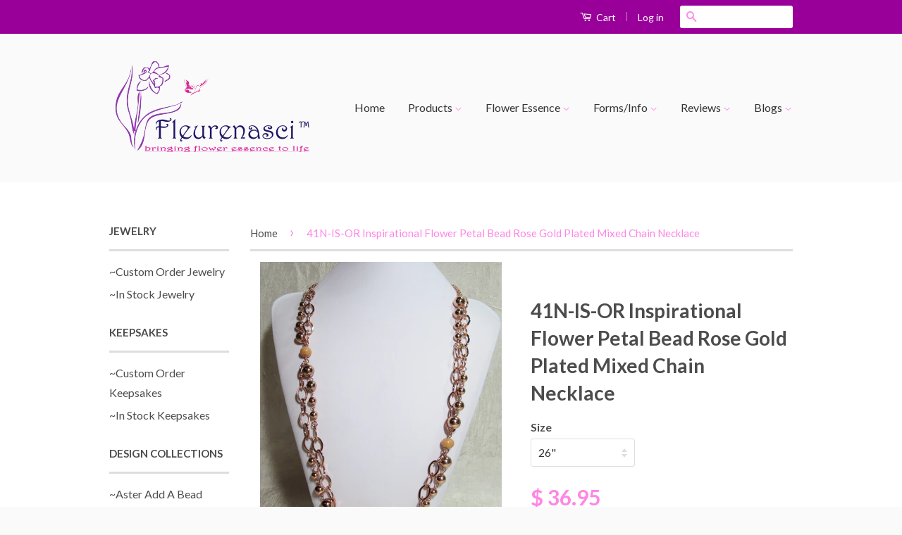

--- FILE ---
content_type: text/html; charset=utf-8
request_url: https://www.fleurenasci.com/products/41n-is-or-inspirational-flower-petal-bead-rose-gold-plated-mixed-chain-necklace
body_size: 15526
content:
<!doctype html>
<!--[if lt IE 7]><html class="no-js lt-ie9 lt-ie8 lt-ie7" lang="en"> <![endif]-->
<!--[if IE 7]><html class="no-js lt-ie9 lt-ie8" lang="en"> <![endif]-->
<!--[if IE 8]><html class="no-js lt-ie9" lang="en"> <![endif]-->
<!--[if IE 9 ]><html class="ie9 no-js"> <![endif]-->
<!--[if (gt IE 9)|!(IE)]><!--> <html class="no-js"> <!--<![endif]-->
<head>

  <!-- Basic page needs ================================================== -->
  <meta charset="utf-8">
  <meta http-equiv="X-UA-Compatible" content="IE=edge,chrome=1">

  
  <link rel="shortcut icon" href="//www.fleurenasci.com/cdn/shop/t/6/assets/favicon.png?v=148061444267506258531424224407" type="image/png" />
  

  <!-- Title and description ================================================== -->
  <title>
  41N-IS-OR Inspirational Flower Petal Bead Rose Gold Plated Mixed Chain &ndash; Fleurenasci
  </title>

  
  <meta name="description" content="At Fleurenasci, we love the gift of flowers! Yes, every creation begins as a live flower. The color shining through our flower essence beads is that of real flower petals which have been preserved and ground with loving care before being hand made into these beautiful beads. The three 8mm flower petal beads were create">
  

  <!-- Product meta ================================================== -->
  

  <meta property="og:type" content="product">
  <meta property="og:title" content="41N-IS-OR Inspirational Flower Petal Bead Rose Gold Plated Mixed Chain Necklace">
  
  <meta property="og:image" content="http://www.fleurenasci.com/cdn/shop/products/13_2d0839aa-7a6a-45c4-91cd-83b8d219a655_grande.jpg?v=1499224854">
  <meta property="og:image:secure_url" content="https://www.fleurenasci.com/cdn/shop/products/13_2d0839aa-7a6a-45c4-91cd-83b8d219a655_grande.jpg?v=1499224854">
  
  <meta property="og:price:amount" content="36.95">
  <meta property="og:price:currency" content="USD">


  <meta property="og:description" content="At Fleurenasci, we love the gift of flowers! Yes, every creation begins as a live flower. The color shining through our flower essence beads is that of real flower petals which have been preserved and ground with loving care before being hand made into these beautiful beads. The three 8mm flower petal beads were create">

  <meta property="og:url" content="https://www.fleurenasci.com/products/41n-is-or-inspirational-flower-petal-bead-rose-gold-plated-mixed-chain-necklace">
  <meta property="og:site_name" content="Fleurenasci">

  



  <meta name="twitter:site" content="@Fleurenasci">


  <meta name="twitter:card" content="product">
  <meta name="twitter:title" content="41N-IS-OR Inspirational Flower Petal Bead Rose Gold Plated Mixed Chain Necklace">
  <meta name="twitter:description" content="At Fleurenasci, we love the gift of flowers! Yes, every creation begins as a live flower. The color shining through our flower essence beads is that of real flower petals which have been preserved and ground with loving care before being hand made into these beautiful beads. The three 8mm flower petal beads were created using orange rose with an essence of peace and harmony and is featured on a 26&quot; rose gold plated mixed chain necklace. While we can duplicate the designs, each bead is handmade and unique. ">
  <meta name="twitter:image" content="https://www.fleurenasci.com/cdn/shop/products/13_2d0839aa-7a6a-45c4-91cd-83b8d219a655_medium.jpg?v=1499224854">
  <meta name="twitter:image:width" content="240">
  <meta name="twitter:image:height" content="240">
  <meta name="twitter:label1" content="Price">
  <meta name="twitter:data1" content="$ 36.95 USD">
  
  <meta name="twitter:label2" content="Brand">
  <meta name="twitter:data2" content="Fleurenasci">
  



  <!-- Helpers ================================================== -->
  <link rel="canonical" href="https://www.fleurenasci.com/products/41n-is-or-inspirational-flower-petal-bead-rose-gold-plated-mixed-chain-necklace">
  <meta name="viewport" content="width=device-width,initial-scale=1">
  <meta name="theme-color" content="#ff86e5">

  

  <!-- CSS ================================================== -->
  <link href="//www.fleurenasci.com/cdn/shop/t/6/assets/timber.scss.css?v=89063685299979309751674766827" rel="stylesheet" type="text/css" media="all" />
  <link href="//www.fleurenasci.com/cdn/shop/t/6/assets/theme.scss.css?v=162220643910046917341424285527" rel="stylesheet" type="text/css" media="all" />

  
  
  
  <link href="//fonts.googleapis.com/css?family=Lato:400,700" rel="stylesheet" type="text/css" media="all" />


  



  <!-- Header hook for plugins ================================================== -->
  <script>window.performance && window.performance.mark && window.performance.mark('shopify.content_for_header.start');</script><meta id="shopify-digital-wallet" name="shopify-digital-wallet" content="/7727853/digital_wallets/dialog">
<meta name="shopify-checkout-api-token" content="7579ea8061cf1ea3632b98472af56cdb">
<meta id="in-context-paypal-metadata" data-shop-id="7727853" data-venmo-supported="false" data-environment="production" data-locale="en_US" data-paypal-v4="true" data-currency="USD">
<link rel="alternate" type="application/json+oembed" href="https://www.fleurenasci.com/products/41n-is-or-inspirational-flower-petal-bead-rose-gold-plated-mixed-chain-necklace.oembed">
<script async="async" src="/checkouts/internal/preloads.js?locale=en-US"></script>
<link rel="preconnect" href="https://shop.app" crossorigin="anonymous">
<script async="async" src="https://shop.app/checkouts/internal/preloads.js?locale=en-US&shop_id=7727853" crossorigin="anonymous"></script>
<script id="shopify-features" type="application/json">{"accessToken":"7579ea8061cf1ea3632b98472af56cdb","betas":["rich-media-storefront-analytics"],"domain":"www.fleurenasci.com","predictiveSearch":true,"shopId":7727853,"locale":"en"}</script>
<script>var Shopify = Shopify || {};
Shopify.shop = "fleurenasci.myshopify.com";
Shopify.locale = "en";
Shopify.currency = {"active":"USD","rate":"1.0"};
Shopify.country = "US";
Shopify.theme = {"name":"Classic","id":10088772,"schema_name":null,"schema_version":null,"theme_store_id":721,"role":"main"};
Shopify.theme.handle = "null";
Shopify.theme.style = {"id":null,"handle":null};
Shopify.cdnHost = "www.fleurenasci.com/cdn";
Shopify.routes = Shopify.routes || {};
Shopify.routes.root = "/";</script>
<script type="module">!function(o){(o.Shopify=o.Shopify||{}).modules=!0}(window);</script>
<script>!function(o){function n(){var o=[];function n(){o.push(Array.prototype.slice.apply(arguments))}return n.q=o,n}var t=o.Shopify=o.Shopify||{};t.loadFeatures=n(),t.autoloadFeatures=n()}(window);</script>
<script>
  window.ShopifyPay = window.ShopifyPay || {};
  window.ShopifyPay.apiHost = "shop.app\/pay";
  window.ShopifyPay.redirectState = null;
</script>
<script id="shop-js-analytics" type="application/json">{"pageType":"product"}</script>
<script defer="defer" async type="module" src="//www.fleurenasci.com/cdn/shopifycloud/shop-js/modules/v2/client.init-shop-cart-sync_C5BV16lS.en.esm.js"></script>
<script defer="defer" async type="module" src="//www.fleurenasci.com/cdn/shopifycloud/shop-js/modules/v2/chunk.common_CygWptCX.esm.js"></script>
<script type="module">
  await import("//www.fleurenasci.com/cdn/shopifycloud/shop-js/modules/v2/client.init-shop-cart-sync_C5BV16lS.en.esm.js");
await import("//www.fleurenasci.com/cdn/shopifycloud/shop-js/modules/v2/chunk.common_CygWptCX.esm.js");

  window.Shopify.SignInWithShop?.initShopCartSync?.({"fedCMEnabled":true,"windoidEnabled":true});

</script>
<script>
  window.Shopify = window.Shopify || {};
  if (!window.Shopify.featureAssets) window.Shopify.featureAssets = {};
  window.Shopify.featureAssets['shop-js'] = {"shop-cart-sync":["modules/v2/client.shop-cart-sync_ZFArdW7E.en.esm.js","modules/v2/chunk.common_CygWptCX.esm.js"],"init-fed-cm":["modules/v2/client.init-fed-cm_CmiC4vf6.en.esm.js","modules/v2/chunk.common_CygWptCX.esm.js"],"shop-button":["modules/v2/client.shop-button_tlx5R9nI.en.esm.js","modules/v2/chunk.common_CygWptCX.esm.js"],"shop-cash-offers":["modules/v2/client.shop-cash-offers_DOA2yAJr.en.esm.js","modules/v2/chunk.common_CygWptCX.esm.js","modules/v2/chunk.modal_D71HUcav.esm.js"],"init-windoid":["modules/v2/client.init-windoid_sURxWdc1.en.esm.js","modules/v2/chunk.common_CygWptCX.esm.js"],"shop-toast-manager":["modules/v2/client.shop-toast-manager_ClPi3nE9.en.esm.js","modules/v2/chunk.common_CygWptCX.esm.js"],"init-shop-email-lookup-coordinator":["modules/v2/client.init-shop-email-lookup-coordinator_B8hsDcYM.en.esm.js","modules/v2/chunk.common_CygWptCX.esm.js"],"init-shop-cart-sync":["modules/v2/client.init-shop-cart-sync_C5BV16lS.en.esm.js","modules/v2/chunk.common_CygWptCX.esm.js"],"avatar":["modules/v2/client.avatar_BTnouDA3.en.esm.js"],"pay-button":["modules/v2/client.pay-button_FdsNuTd3.en.esm.js","modules/v2/chunk.common_CygWptCX.esm.js"],"init-customer-accounts":["modules/v2/client.init-customer-accounts_DxDtT_ad.en.esm.js","modules/v2/client.shop-login-button_C5VAVYt1.en.esm.js","modules/v2/chunk.common_CygWptCX.esm.js","modules/v2/chunk.modal_D71HUcav.esm.js"],"init-shop-for-new-customer-accounts":["modules/v2/client.init-shop-for-new-customer-accounts_ChsxoAhi.en.esm.js","modules/v2/client.shop-login-button_C5VAVYt1.en.esm.js","modules/v2/chunk.common_CygWptCX.esm.js","modules/v2/chunk.modal_D71HUcav.esm.js"],"shop-login-button":["modules/v2/client.shop-login-button_C5VAVYt1.en.esm.js","modules/v2/chunk.common_CygWptCX.esm.js","modules/v2/chunk.modal_D71HUcav.esm.js"],"init-customer-accounts-sign-up":["modules/v2/client.init-customer-accounts-sign-up_CPSyQ0Tj.en.esm.js","modules/v2/client.shop-login-button_C5VAVYt1.en.esm.js","modules/v2/chunk.common_CygWptCX.esm.js","modules/v2/chunk.modal_D71HUcav.esm.js"],"shop-follow-button":["modules/v2/client.shop-follow-button_Cva4Ekp9.en.esm.js","modules/v2/chunk.common_CygWptCX.esm.js","modules/v2/chunk.modal_D71HUcav.esm.js"],"checkout-modal":["modules/v2/client.checkout-modal_BPM8l0SH.en.esm.js","modules/v2/chunk.common_CygWptCX.esm.js","modules/v2/chunk.modal_D71HUcav.esm.js"],"lead-capture":["modules/v2/client.lead-capture_Bi8yE_yS.en.esm.js","modules/v2/chunk.common_CygWptCX.esm.js","modules/v2/chunk.modal_D71HUcav.esm.js"],"shop-login":["modules/v2/client.shop-login_D6lNrXab.en.esm.js","modules/v2/chunk.common_CygWptCX.esm.js","modules/v2/chunk.modal_D71HUcav.esm.js"],"payment-terms":["modules/v2/client.payment-terms_CZxnsJam.en.esm.js","modules/v2/chunk.common_CygWptCX.esm.js","modules/v2/chunk.modal_D71HUcav.esm.js"]};
</script>
<script>(function() {
  var isLoaded = false;
  function asyncLoad() {
    if (isLoaded) return;
    isLoaded = true;
    var urls = ["https:\/\/www.improvedcontactform.com\/icf.js?shop=fleurenasci.myshopify.com"];
    for (var i = 0; i < urls.length; i++) {
      var s = document.createElement('script');
      s.type = 'text/javascript';
      s.async = true;
      s.src = urls[i];
      var x = document.getElementsByTagName('script')[0];
      x.parentNode.insertBefore(s, x);
    }
  };
  if(window.attachEvent) {
    window.attachEvent('onload', asyncLoad);
  } else {
    window.addEventListener('load', asyncLoad, false);
  }
})();</script>
<script id="__st">var __st={"a":7727853,"offset":-18000,"reqid":"e44f45cd-41c0-4361-9aa1-e24aff4fc4f5-1768772633","pageurl":"www.fleurenasci.com\/products\/41n-is-or-inspirational-flower-petal-bead-rose-gold-plated-mixed-chain-necklace","u":"fd11adb29fa6","p":"product","rtyp":"product","rid":11347469188};</script>
<script>window.ShopifyPaypalV4VisibilityTracking = true;</script>
<script id="captcha-bootstrap">!function(){'use strict';const t='contact',e='account',n='new_comment',o=[[t,t],['blogs',n],['comments',n],[t,'customer']],c=[[e,'customer_login'],[e,'guest_login'],[e,'recover_customer_password'],[e,'create_customer']],r=t=>t.map((([t,e])=>`form[action*='/${t}']:not([data-nocaptcha='true']) input[name='form_type'][value='${e}']`)).join(','),a=t=>()=>t?[...document.querySelectorAll(t)].map((t=>t.form)):[];function s(){const t=[...o],e=r(t);return a(e)}const i='password',u='form_key',d=['recaptcha-v3-token','g-recaptcha-response','h-captcha-response',i],f=()=>{try{return window.sessionStorage}catch{return}},m='__shopify_v',_=t=>t.elements[u];function p(t,e,n=!1){try{const o=window.sessionStorage,c=JSON.parse(o.getItem(e)),{data:r}=function(t){const{data:e,action:n}=t;return t[m]||n?{data:e,action:n}:{data:t,action:n}}(c);for(const[e,n]of Object.entries(r))t.elements[e]&&(t.elements[e].value=n);n&&o.removeItem(e)}catch(o){console.error('form repopulation failed',{error:o})}}const l='form_type',E='cptcha';function T(t){t.dataset[E]=!0}const w=window,h=w.document,L='Shopify',v='ce_forms',y='captcha';let A=!1;((t,e)=>{const n=(g='f06e6c50-85a8-45c8-87d0-21a2b65856fe',I='https://cdn.shopify.com/shopifycloud/storefront-forms-hcaptcha/ce_storefront_forms_captcha_hcaptcha.v1.5.2.iife.js',D={infoText:'Protected by hCaptcha',privacyText:'Privacy',termsText:'Terms'},(t,e,n)=>{const o=w[L][v],c=o.bindForm;if(c)return c(t,g,e,D).then(n);var r;o.q.push([[t,g,e,D],n]),r=I,A||(h.body.append(Object.assign(h.createElement('script'),{id:'captcha-provider',async:!0,src:r})),A=!0)});var g,I,D;w[L]=w[L]||{},w[L][v]=w[L][v]||{},w[L][v].q=[],w[L][y]=w[L][y]||{},w[L][y].protect=function(t,e){n(t,void 0,e),T(t)},Object.freeze(w[L][y]),function(t,e,n,w,h,L){const[v,y,A,g]=function(t,e,n){const i=e?o:[],u=t?c:[],d=[...i,...u],f=r(d),m=r(i),_=r(d.filter((([t,e])=>n.includes(e))));return[a(f),a(m),a(_),s()]}(w,h,L),I=t=>{const e=t.target;return e instanceof HTMLFormElement?e:e&&e.form},D=t=>v().includes(t);t.addEventListener('submit',(t=>{const e=I(t);if(!e)return;const n=D(e)&&!e.dataset.hcaptchaBound&&!e.dataset.recaptchaBound,o=_(e),c=g().includes(e)&&(!o||!o.value);(n||c)&&t.preventDefault(),c&&!n&&(function(t){try{if(!f())return;!function(t){const e=f();if(!e)return;const n=_(t);if(!n)return;const o=n.value;o&&e.removeItem(o)}(t);const e=Array.from(Array(32),(()=>Math.random().toString(36)[2])).join('');!function(t,e){_(t)||t.append(Object.assign(document.createElement('input'),{type:'hidden',name:u})),t.elements[u].value=e}(t,e),function(t,e){const n=f();if(!n)return;const o=[...t.querySelectorAll(`input[type='${i}']`)].map((({name:t})=>t)),c=[...d,...o],r={};for(const[a,s]of new FormData(t).entries())c.includes(a)||(r[a]=s);n.setItem(e,JSON.stringify({[m]:1,action:t.action,data:r}))}(t,e)}catch(e){console.error('failed to persist form',e)}}(e),e.submit())}));const S=(t,e)=>{t&&!t.dataset[E]&&(n(t,e.some((e=>e===t))),T(t))};for(const o of['focusin','change'])t.addEventListener(o,(t=>{const e=I(t);D(e)&&S(e,y())}));const B=e.get('form_key'),M=e.get(l),P=B&&M;t.addEventListener('DOMContentLoaded',(()=>{const t=y();if(P)for(const e of t)e.elements[l].value===M&&p(e,B);[...new Set([...A(),...v().filter((t=>'true'===t.dataset.shopifyCaptcha))])].forEach((e=>S(e,t)))}))}(h,new URLSearchParams(w.location.search),n,t,e,['guest_login'])})(!0,!0)}();</script>
<script integrity="sha256-4kQ18oKyAcykRKYeNunJcIwy7WH5gtpwJnB7kiuLZ1E=" data-source-attribution="shopify.loadfeatures" defer="defer" src="//www.fleurenasci.com/cdn/shopifycloud/storefront/assets/storefront/load_feature-a0a9edcb.js" crossorigin="anonymous"></script>
<script crossorigin="anonymous" defer="defer" src="//www.fleurenasci.com/cdn/shopifycloud/storefront/assets/shopify_pay/storefront-65b4c6d7.js?v=20250812"></script>
<script data-source-attribution="shopify.dynamic_checkout.dynamic.init">var Shopify=Shopify||{};Shopify.PaymentButton=Shopify.PaymentButton||{isStorefrontPortableWallets:!0,init:function(){window.Shopify.PaymentButton.init=function(){};var t=document.createElement("script");t.src="https://www.fleurenasci.com/cdn/shopifycloud/portable-wallets/latest/portable-wallets.en.js",t.type="module",document.head.appendChild(t)}};
</script>
<script data-source-attribution="shopify.dynamic_checkout.buyer_consent">
  function portableWalletsHideBuyerConsent(e){var t=document.getElementById("shopify-buyer-consent"),n=document.getElementById("shopify-subscription-policy-button");t&&n&&(t.classList.add("hidden"),t.setAttribute("aria-hidden","true"),n.removeEventListener("click",e))}function portableWalletsShowBuyerConsent(e){var t=document.getElementById("shopify-buyer-consent"),n=document.getElementById("shopify-subscription-policy-button");t&&n&&(t.classList.remove("hidden"),t.removeAttribute("aria-hidden"),n.addEventListener("click",e))}window.Shopify?.PaymentButton&&(window.Shopify.PaymentButton.hideBuyerConsent=portableWalletsHideBuyerConsent,window.Shopify.PaymentButton.showBuyerConsent=portableWalletsShowBuyerConsent);
</script>
<script data-source-attribution="shopify.dynamic_checkout.cart.bootstrap">document.addEventListener("DOMContentLoaded",(function(){function t(){return document.querySelector("shopify-accelerated-checkout-cart, shopify-accelerated-checkout")}if(t())Shopify.PaymentButton.init();else{new MutationObserver((function(e,n){t()&&(Shopify.PaymentButton.init(),n.disconnect())})).observe(document.body,{childList:!0,subtree:!0})}}));
</script>
<link id="shopify-accelerated-checkout-styles" rel="stylesheet" media="screen" href="https://www.fleurenasci.com/cdn/shopifycloud/portable-wallets/latest/accelerated-checkout-backwards-compat.css" crossorigin="anonymous">
<style id="shopify-accelerated-checkout-cart">
        #shopify-buyer-consent {
  margin-top: 1em;
  display: inline-block;
  width: 100%;
}

#shopify-buyer-consent.hidden {
  display: none;
}

#shopify-subscription-policy-button {
  background: none;
  border: none;
  padding: 0;
  text-decoration: underline;
  font-size: inherit;
  cursor: pointer;
}

#shopify-subscription-policy-button::before {
  box-shadow: none;
}

      </style>

<script>window.performance && window.performance.mark && window.performance.mark('shopify.content_for_header.end');</script>

  

<!--[if lt IE 9]>
<script src="//html5shiv.googlecode.com/svn/trunk/html5.js" type="text/javascript"></script>
<script src="//www.fleurenasci.com/cdn/shop/t/6/assets/respond.min.js?v=52248677837542619231424220357" type="text/javascript"></script>
<link href="//www.fleurenasci.com/cdn/shop/t/6/assets/respond-proxy.html" id="respond-proxy" rel="respond-proxy" />
<link href="//www.fleurenasci.com/search?q=b9a642fc749df71c4a40ecee8016d8ef" id="respond-redirect" rel="respond-redirect" />
<script src="//www.fleurenasci.com/search?q=b9a642fc749df71c4a40ecee8016d8ef" type="text/javascript"></script>
<![endif]-->



  <script src="//ajax.googleapis.com/ajax/libs/jquery/1.11.0/jquery.min.js" type="text/javascript"></script>
  <script src="//www.fleurenasci.com/cdn/shop/t/6/assets/modernizr.min.js?v=26620055551102246001424220357" type="text/javascript"></script>

<link href="https://monorail-edge.shopifysvc.com" rel="dns-prefetch">
<script>(function(){if ("sendBeacon" in navigator && "performance" in window) {try {var session_token_from_headers = performance.getEntriesByType('navigation')[0].serverTiming.find(x => x.name == '_s').description;} catch {var session_token_from_headers = undefined;}var session_cookie_matches = document.cookie.match(/_shopify_s=([^;]*)/);var session_token_from_cookie = session_cookie_matches && session_cookie_matches.length === 2 ? session_cookie_matches[1] : "";var session_token = session_token_from_headers || session_token_from_cookie || "";function handle_abandonment_event(e) {var entries = performance.getEntries().filter(function(entry) {return /monorail-edge.shopifysvc.com/.test(entry.name);});if (!window.abandonment_tracked && entries.length === 0) {window.abandonment_tracked = true;var currentMs = Date.now();var navigation_start = performance.timing.navigationStart;var payload = {shop_id: 7727853,url: window.location.href,navigation_start,duration: currentMs - navigation_start,session_token,page_type: "product"};window.navigator.sendBeacon("https://monorail-edge.shopifysvc.com/v1/produce", JSON.stringify({schema_id: "online_store_buyer_site_abandonment/1.1",payload: payload,metadata: {event_created_at_ms: currentMs,event_sent_at_ms: currentMs}}));}}window.addEventListener('pagehide', handle_abandonment_event);}}());</script>
<script id="web-pixels-manager-setup">(function e(e,d,r,n,o){if(void 0===o&&(o={}),!Boolean(null===(a=null===(i=window.Shopify)||void 0===i?void 0:i.analytics)||void 0===a?void 0:a.replayQueue)){var i,a;window.Shopify=window.Shopify||{};var t=window.Shopify;t.analytics=t.analytics||{};var s=t.analytics;s.replayQueue=[],s.publish=function(e,d,r){return s.replayQueue.push([e,d,r]),!0};try{self.performance.mark("wpm:start")}catch(e){}var l=function(){var e={modern:/Edge?\/(1{2}[4-9]|1[2-9]\d|[2-9]\d{2}|\d{4,})\.\d+(\.\d+|)|Firefox\/(1{2}[4-9]|1[2-9]\d|[2-9]\d{2}|\d{4,})\.\d+(\.\d+|)|Chrom(ium|e)\/(9{2}|\d{3,})\.\d+(\.\d+|)|(Maci|X1{2}).+ Version\/(15\.\d+|(1[6-9]|[2-9]\d|\d{3,})\.\d+)([,.]\d+|)( \(\w+\)|)( Mobile\/\w+|) Safari\/|Chrome.+OPR\/(9{2}|\d{3,})\.\d+\.\d+|(CPU[ +]OS|iPhone[ +]OS|CPU[ +]iPhone|CPU IPhone OS|CPU iPad OS)[ +]+(15[._]\d+|(1[6-9]|[2-9]\d|\d{3,})[._]\d+)([._]\d+|)|Android:?[ /-](13[3-9]|1[4-9]\d|[2-9]\d{2}|\d{4,})(\.\d+|)(\.\d+|)|Android.+Firefox\/(13[5-9]|1[4-9]\d|[2-9]\d{2}|\d{4,})\.\d+(\.\d+|)|Android.+Chrom(ium|e)\/(13[3-9]|1[4-9]\d|[2-9]\d{2}|\d{4,})\.\d+(\.\d+|)|SamsungBrowser\/([2-9]\d|\d{3,})\.\d+/,legacy:/Edge?\/(1[6-9]|[2-9]\d|\d{3,})\.\d+(\.\d+|)|Firefox\/(5[4-9]|[6-9]\d|\d{3,})\.\d+(\.\d+|)|Chrom(ium|e)\/(5[1-9]|[6-9]\d|\d{3,})\.\d+(\.\d+|)([\d.]+$|.*Safari\/(?![\d.]+ Edge\/[\d.]+$))|(Maci|X1{2}).+ Version\/(10\.\d+|(1[1-9]|[2-9]\d|\d{3,})\.\d+)([,.]\d+|)( \(\w+\)|)( Mobile\/\w+|) Safari\/|Chrome.+OPR\/(3[89]|[4-9]\d|\d{3,})\.\d+\.\d+|(CPU[ +]OS|iPhone[ +]OS|CPU[ +]iPhone|CPU IPhone OS|CPU iPad OS)[ +]+(10[._]\d+|(1[1-9]|[2-9]\d|\d{3,})[._]\d+)([._]\d+|)|Android:?[ /-](13[3-9]|1[4-9]\d|[2-9]\d{2}|\d{4,})(\.\d+|)(\.\d+|)|Mobile Safari.+OPR\/([89]\d|\d{3,})\.\d+\.\d+|Android.+Firefox\/(13[5-9]|1[4-9]\d|[2-9]\d{2}|\d{4,})\.\d+(\.\d+|)|Android.+Chrom(ium|e)\/(13[3-9]|1[4-9]\d|[2-9]\d{2}|\d{4,})\.\d+(\.\d+|)|Android.+(UC? ?Browser|UCWEB|U3)[ /]?(15\.([5-9]|\d{2,})|(1[6-9]|[2-9]\d|\d{3,})\.\d+)\.\d+|SamsungBrowser\/(5\.\d+|([6-9]|\d{2,})\.\d+)|Android.+MQ{2}Browser\/(14(\.(9|\d{2,})|)|(1[5-9]|[2-9]\d|\d{3,})(\.\d+|))(\.\d+|)|K[Aa][Ii]OS\/(3\.\d+|([4-9]|\d{2,})\.\d+)(\.\d+|)/},d=e.modern,r=e.legacy,n=navigator.userAgent;return n.match(d)?"modern":n.match(r)?"legacy":"unknown"}(),u="modern"===l?"modern":"legacy",c=(null!=n?n:{modern:"",legacy:""})[u],f=function(e){return[e.baseUrl,"/wpm","/b",e.hashVersion,"modern"===e.buildTarget?"m":"l",".js"].join("")}({baseUrl:d,hashVersion:r,buildTarget:u}),m=function(e){var d=e.version,r=e.bundleTarget,n=e.surface,o=e.pageUrl,i=e.monorailEndpoint;return{emit:function(e){var a=e.status,t=e.errorMsg,s=(new Date).getTime(),l=JSON.stringify({metadata:{event_sent_at_ms:s},events:[{schema_id:"web_pixels_manager_load/3.1",payload:{version:d,bundle_target:r,page_url:o,status:a,surface:n,error_msg:t},metadata:{event_created_at_ms:s}}]});if(!i)return console&&console.warn&&console.warn("[Web Pixels Manager] No Monorail endpoint provided, skipping logging."),!1;try{return self.navigator.sendBeacon.bind(self.navigator)(i,l)}catch(e){}var u=new XMLHttpRequest;try{return u.open("POST",i,!0),u.setRequestHeader("Content-Type","text/plain"),u.send(l),!0}catch(e){return console&&console.warn&&console.warn("[Web Pixels Manager] Got an unhandled error while logging to Monorail."),!1}}}}({version:r,bundleTarget:l,surface:e.surface,pageUrl:self.location.href,monorailEndpoint:e.monorailEndpoint});try{o.browserTarget=l,function(e){var d=e.src,r=e.async,n=void 0===r||r,o=e.onload,i=e.onerror,a=e.sri,t=e.scriptDataAttributes,s=void 0===t?{}:t,l=document.createElement("script"),u=document.querySelector("head"),c=document.querySelector("body");if(l.async=n,l.src=d,a&&(l.integrity=a,l.crossOrigin="anonymous"),s)for(var f in s)if(Object.prototype.hasOwnProperty.call(s,f))try{l.dataset[f]=s[f]}catch(e){}if(o&&l.addEventListener("load",o),i&&l.addEventListener("error",i),u)u.appendChild(l);else{if(!c)throw new Error("Did not find a head or body element to append the script");c.appendChild(l)}}({src:f,async:!0,onload:function(){if(!function(){var e,d;return Boolean(null===(d=null===(e=window.Shopify)||void 0===e?void 0:e.analytics)||void 0===d?void 0:d.initialized)}()){var d=window.webPixelsManager.init(e)||void 0;if(d){var r=window.Shopify.analytics;r.replayQueue.forEach((function(e){var r=e[0],n=e[1],o=e[2];d.publishCustomEvent(r,n,o)})),r.replayQueue=[],r.publish=d.publishCustomEvent,r.visitor=d.visitor,r.initialized=!0}}},onerror:function(){return m.emit({status:"failed",errorMsg:"".concat(f," has failed to load")})},sri:function(e){var d=/^sha384-[A-Za-z0-9+/=]+$/;return"string"==typeof e&&d.test(e)}(c)?c:"",scriptDataAttributes:o}),m.emit({status:"loading"})}catch(e){m.emit({status:"failed",errorMsg:(null==e?void 0:e.message)||"Unknown error"})}}})({shopId: 7727853,storefrontBaseUrl: "https://www.fleurenasci.com",extensionsBaseUrl: "https://extensions.shopifycdn.com/cdn/shopifycloud/web-pixels-manager",monorailEndpoint: "https://monorail-edge.shopifysvc.com/unstable/produce_batch",surface: "storefront-renderer",enabledBetaFlags: ["2dca8a86"],webPixelsConfigList: [{"id":"88309807","eventPayloadVersion":"v1","runtimeContext":"LAX","scriptVersion":"1","type":"CUSTOM","privacyPurposes":["ANALYTICS"],"name":"Google Analytics tag (migrated)"},{"id":"shopify-app-pixel","configuration":"{}","eventPayloadVersion":"v1","runtimeContext":"STRICT","scriptVersion":"0450","apiClientId":"shopify-pixel","type":"APP","privacyPurposes":["ANALYTICS","MARKETING"]},{"id":"shopify-custom-pixel","eventPayloadVersion":"v1","runtimeContext":"LAX","scriptVersion":"0450","apiClientId":"shopify-pixel","type":"CUSTOM","privacyPurposes":["ANALYTICS","MARKETING"]}],isMerchantRequest: false,initData: {"shop":{"name":"Fleurenasci","paymentSettings":{"currencyCode":"USD"},"myshopifyDomain":"fleurenasci.myshopify.com","countryCode":"US","storefrontUrl":"https:\/\/www.fleurenasci.com"},"customer":null,"cart":null,"checkout":null,"productVariants":[{"price":{"amount":36.95,"currencyCode":"USD"},"product":{"title":"41N-IS-OR Inspirational Flower Petal Bead Rose Gold Plated Mixed Chain Necklace","vendor":"Fleurenasci","id":"11347469188","untranslatedTitle":"41N-IS-OR Inspirational Flower Petal Bead Rose Gold Plated Mixed Chain Necklace","url":"\/products\/41n-is-or-inspirational-flower-petal-bead-rose-gold-plated-mixed-chain-necklace","type":"Necklace"},"id":"44473012996","image":{"src":"\/\/www.fleurenasci.com\/cdn\/shop\/products\/13_2d0839aa-7a6a-45c4-91cd-83b8d219a655.jpg?v=1499224854"},"sku":"41N-IS-OR","title":"26\"","untranslatedTitle":"26\""}],"purchasingCompany":null},},"https://www.fleurenasci.com/cdn","fcfee988w5aeb613cpc8e4bc33m6693e112",{"modern":"","legacy":""},{"shopId":"7727853","storefrontBaseUrl":"https:\/\/www.fleurenasci.com","extensionBaseUrl":"https:\/\/extensions.shopifycdn.com\/cdn\/shopifycloud\/web-pixels-manager","surface":"storefront-renderer","enabledBetaFlags":"[\"2dca8a86\"]","isMerchantRequest":"false","hashVersion":"fcfee988w5aeb613cpc8e4bc33m6693e112","publish":"custom","events":"[[\"page_viewed\",{}],[\"product_viewed\",{\"productVariant\":{\"price\":{\"amount\":36.95,\"currencyCode\":\"USD\"},\"product\":{\"title\":\"41N-IS-OR Inspirational Flower Petal Bead Rose Gold Plated Mixed Chain Necklace\",\"vendor\":\"Fleurenasci\",\"id\":\"11347469188\",\"untranslatedTitle\":\"41N-IS-OR Inspirational Flower Petal Bead Rose Gold Plated Mixed Chain Necklace\",\"url\":\"\/products\/41n-is-or-inspirational-flower-petal-bead-rose-gold-plated-mixed-chain-necklace\",\"type\":\"Necklace\"},\"id\":\"44473012996\",\"image\":{\"src\":\"\/\/www.fleurenasci.com\/cdn\/shop\/products\/13_2d0839aa-7a6a-45c4-91cd-83b8d219a655.jpg?v=1499224854\"},\"sku\":\"41N-IS-OR\",\"title\":\"26\\\"\",\"untranslatedTitle\":\"26\\\"\"}}]]"});</script><script>
  window.ShopifyAnalytics = window.ShopifyAnalytics || {};
  window.ShopifyAnalytics.meta = window.ShopifyAnalytics.meta || {};
  window.ShopifyAnalytics.meta.currency = 'USD';
  var meta = {"product":{"id":11347469188,"gid":"gid:\/\/shopify\/Product\/11347469188","vendor":"Fleurenasci","type":"Necklace","handle":"41n-is-or-inspirational-flower-petal-bead-rose-gold-plated-mixed-chain-necklace","variants":[{"id":44473012996,"price":3695,"name":"41N-IS-OR Inspirational Flower Petal Bead Rose Gold Plated Mixed Chain Necklace - 26\"","public_title":"26\"","sku":"41N-IS-OR"}],"remote":false},"page":{"pageType":"product","resourceType":"product","resourceId":11347469188,"requestId":"e44f45cd-41c0-4361-9aa1-e24aff4fc4f5-1768772633"}};
  for (var attr in meta) {
    window.ShopifyAnalytics.meta[attr] = meta[attr];
  }
</script>
<script class="analytics">
  (function () {
    var customDocumentWrite = function(content) {
      var jquery = null;

      if (window.jQuery) {
        jquery = window.jQuery;
      } else if (window.Checkout && window.Checkout.$) {
        jquery = window.Checkout.$;
      }

      if (jquery) {
        jquery('body').append(content);
      }
    };

    var hasLoggedConversion = function(token) {
      if (token) {
        return document.cookie.indexOf('loggedConversion=' + token) !== -1;
      }
      return false;
    }

    var setCookieIfConversion = function(token) {
      if (token) {
        var twoMonthsFromNow = new Date(Date.now());
        twoMonthsFromNow.setMonth(twoMonthsFromNow.getMonth() + 2);

        document.cookie = 'loggedConversion=' + token + '; expires=' + twoMonthsFromNow;
      }
    }

    var trekkie = window.ShopifyAnalytics.lib = window.trekkie = window.trekkie || [];
    if (trekkie.integrations) {
      return;
    }
    trekkie.methods = [
      'identify',
      'page',
      'ready',
      'track',
      'trackForm',
      'trackLink'
    ];
    trekkie.factory = function(method) {
      return function() {
        var args = Array.prototype.slice.call(arguments);
        args.unshift(method);
        trekkie.push(args);
        return trekkie;
      };
    };
    for (var i = 0; i < trekkie.methods.length; i++) {
      var key = trekkie.methods[i];
      trekkie[key] = trekkie.factory(key);
    }
    trekkie.load = function(config) {
      trekkie.config = config || {};
      trekkie.config.initialDocumentCookie = document.cookie;
      var first = document.getElementsByTagName('script')[0];
      var script = document.createElement('script');
      script.type = 'text/javascript';
      script.onerror = function(e) {
        var scriptFallback = document.createElement('script');
        scriptFallback.type = 'text/javascript';
        scriptFallback.onerror = function(error) {
                var Monorail = {
      produce: function produce(monorailDomain, schemaId, payload) {
        var currentMs = new Date().getTime();
        var event = {
          schema_id: schemaId,
          payload: payload,
          metadata: {
            event_created_at_ms: currentMs,
            event_sent_at_ms: currentMs
          }
        };
        return Monorail.sendRequest("https://" + monorailDomain + "/v1/produce", JSON.stringify(event));
      },
      sendRequest: function sendRequest(endpointUrl, payload) {
        // Try the sendBeacon API
        if (window && window.navigator && typeof window.navigator.sendBeacon === 'function' && typeof window.Blob === 'function' && !Monorail.isIos12()) {
          var blobData = new window.Blob([payload], {
            type: 'text/plain'
          });

          if (window.navigator.sendBeacon(endpointUrl, blobData)) {
            return true;
          } // sendBeacon was not successful

        } // XHR beacon

        var xhr = new XMLHttpRequest();

        try {
          xhr.open('POST', endpointUrl);
          xhr.setRequestHeader('Content-Type', 'text/plain');
          xhr.send(payload);
        } catch (e) {
          console.log(e);
        }

        return false;
      },
      isIos12: function isIos12() {
        return window.navigator.userAgent.lastIndexOf('iPhone; CPU iPhone OS 12_') !== -1 || window.navigator.userAgent.lastIndexOf('iPad; CPU OS 12_') !== -1;
      }
    };
    Monorail.produce('monorail-edge.shopifysvc.com',
      'trekkie_storefront_load_errors/1.1',
      {shop_id: 7727853,
      theme_id: 10088772,
      app_name: "storefront",
      context_url: window.location.href,
      source_url: "//www.fleurenasci.com/cdn/s/trekkie.storefront.cd680fe47e6c39ca5d5df5f0a32d569bc48c0f27.min.js"});

        };
        scriptFallback.async = true;
        scriptFallback.src = '//www.fleurenasci.com/cdn/s/trekkie.storefront.cd680fe47e6c39ca5d5df5f0a32d569bc48c0f27.min.js';
        first.parentNode.insertBefore(scriptFallback, first);
      };
      script.async = true;
      script.src = '//www.fleurenasci.com/cdn/s/trekkie.storefront.cd680fe47e6c39ca5d5df5f0a32d569bc48c0f27.min.js';
      first.parentNode.insertBefore(script, first);
    };
    trekkie.load(
      {"Trekkie":{"appName":"storefront","development":false,"defaultAttributes":{"shopId":7727853,"isMerchantRequest":null,"themeId":10088772,"themeCityHash":"3668577920228536953","contentLanguage":"en","currency":"USD","eventMetadataId":"72c2b98d-543a-4bd4-8942-ffdb2ad41244"},"isServerSideCookieWritingEnabled":true,"monorailRegion":"shop_domain","enabledBetaFlags":["65f19447"]},"Session Attribution":{},"S2S":{"facebookCapiEnabled":false,"source":"trekkie-storefront-renderer","apiClientId":580111}}
    );

    var loaded = false;
    trekkie.ready(function() {
      if (loaded) return;
      loaded = true;

      window.ShopifyAnalytics.lib = window.trekkie;

      var originalDocumentWrite = document.write;
      document.write = customDocumentWrite;
      try { window.ShopifyAnalytics.merchantGoogleAnalytics.call(this); } catch(error) {};
      document.write = originalDocumentWrite;

      window.ShopifyAnalytics.lib.page(null,{"pageType":"product","resourceType":"product","resourceId":11347469188,"requestId":"e44f45cd-41c0-4361-9aa1-e24aff4fc4f5-1768772633","shopifyEmitted":true});

      var match = window.location.pathname.match(/checkouts\/(.+)\/(thank_you|post_purchase)/)
      var token = match? match[1]: undefined;
      if (!hasLoggedConversion(token)) {
        setCookieIfConversion(token);
        window.ShopifyAnalytics.lib.track("Viewed Product",{"currency":"USD","variantId":44473012996,"productId":11347469188,"productGid":"gid:\/\/shopify\/Product\/11347469188","name":"41N-IS-OR Inspirational Flower Petal Bead Rose Gold Plated Mixed Chain Necklace - 26\"","price":"36.95","sku":"41N-IS-OR","brand":"Fleurenasci","variant":"26\"","category":"Necklace","nonInteraction":true,"remote":false},undefined,undefined,{"shopifyEmitted":true});
      window.ShopifyAnalytics.lib.track("monorail:\/\/trekkie_storefront_viewed_product\/1.1",{"currency":"USD","variantId":44473012996,"productId":11347469188,"productGid":"gid:\/\/shopify\/Product\/11347469188","name":"41N-IS-OR Inspirational Flower Petal Bead Rose Gold Plated Mixed Chain Necklace - 26\"","price":"36.95","sku":"41N-IS-OR","brand":"Fleurenasci","variant":"26\"","category":"Necklace","nonInteraction":true,"remote":false,"referer":"https:\/\/www.fleurenasci.com\/products\/41n-is-or-inspirational-flower-petal-bead-rose-gold-plated-mixed-chain-necklace"});
      }
    });


        var eventsListenerScript = document.createElement('script');
        eventsListenerScript.async = true;
        eventsListenerScript.src = "//www.fleurenasci.com/cdn/shopifycloud/storefront/assets/shop_events_listener-3da45d37.js";
        document.getElementsByTagName('head')[0].appendChild(eventsListenerScript);

})();</script>
  <script>
  if (!window.ga || (window.ga && typeof window.ga !== 'function')) {
    window.ga = function ga() {
      (window.ga.q = window.ga.q || []).push(arguments);
      if (window.Shopify && window.Shopify.analytics && typeof window.Shopify.analytics.publish === 'function') {
        window.Shopify.analytics.publish("ga_stub_called", {}, {sendTo: "google_osp_migration"});
      }
      console.error("Shopify's Google Analytics stub called with:", Array.from(arguments), "\nSee https://help.shopify.com/manual/promoting-marketing/pixels/pixel-migration#google for more information.");
    };
    if (window.Shopify && window.Shopify.analytics && typeof window.Shopify.analytics.publish === 'function') {
      window.Shopify.analytics.publish("ga_stub_initialized", {}, {sendTo: "google_osp_migration"});
    }
  }
</script>
<script
  defer
  src="https://www.fleurenasci.com/cdn/shopifycloud/perf-kit/shopify-perf-kit-3.0.4.min.js"
  data-application="storefront-renderer"
  data-shop-id="7727853"
  data-render-region="gcp-us-central1"
  data-page-type="product"
  data-theme-instance-id="10088772"
  data-theme-name=""
  data-theme-version=""
  data-monorail-region="shop_domain"
  data-resource-timing-sampling-rate="10"
  data-shs="true"
  data-shs-beacon="true"
  data-shs-export-with-fetch="true"
  data-shs-logs-sample-rate="1"
  data-shs-beacon-endpoint="https://www.fleurenasci.com/api/collect"
></script>
</head>

<body id="41n-is-or-inspirational-flower-petal-bead-rose-gold-plated-mixed-chain" class="template-product" >

  <div class="header-bar">
  <div class="wrapper medium-down--hide">
    <div class="large--display-table">
      <div class="header-bar__left large--display-table-cell">
        
      </div>

      <div class="header-bar__right large--display-table-cell">
        <div class="header-bar__module">
          <a href="/cart" class="cart-toggle">
            <span class="icon icon-cart header-bar__cart-icon" aria-hidden="true"></span>
            Cart
            <span class="cart-count header-bar__cart-count hidden-count">0</span>
          </a>
        </div>

        
          <span class="header-bar__sep" aria-hidden="true">|</span>
          <ul class="header-bar__module header-bar__module--list">
            
              <li>
                <a href="/account/login" id="customer_login_link">Log in</a>
              </li>
            
          </ul>
        

        
          <div class="header-bar__module header-bar__search">
            <form action="/search" method="get" role="search">
              
              <input type="search" name="q" value="" aria-label="Search our store" class="header-bar__search-input">
              <button type="submit" class="btn icon-fallback-text header-bar__search-submit">
                <span class="icon icon-search" aria-hidden="true"></span>
                <span class="fallback-text">Search</span>
              </button>
            </form>
          </div>
        
      </div>
    </div>
  </div>
  <div class="wrapper large--hide">
    <button type="button" class="mobile-nav-trigger" id="MobileNavTrigger">
      <span class="icon icon-hamburger" aria-hidden="true"></span>
      Menu
    </button>
    <a href="/cart" class="cart-toggle mobile-cart-toggle">
      <span class="icon icon-cart header-bar__cart-icon" aria-hidden="true"></span>
      Cart <span class="cart-count hidden-count">0</span>
    </a>
  </div>
  <ul id="MobileNav" class="mobile-nav large--hide">

  
    
    
      <li class="mobile-nav__link">
        <a href="/">Home</a>
      </li>
    
  
    
    
      <li class="mobile-nav__link" aria-haspopup="true">
        <a href="/" class="mobile-nav__sublist-trigger">
          Products
          <span class="icon-fallback-text mobile-nav__sublist-expand">
            <span class="icon icon-plus" aria-hidden="true"></span>
            <span class="fallback-text">+</span>
          </span>
          <span class="icon-fallback-text mobile-nav__sublist-contract">
            <span class="icon icon-minus" aria-hidden="true"></span>
            <span class="fallback-text">-</span>
          </span>
        </a>
        <ul class="mobile-nav__sublist">
          
            
              <li class="mobile-nav__sublist-link">
                <a href="/pages/custom-jewelry-1" class="mobile-nav__sublist-trigger">
                  Jewelry
                  <span class="icon-fallback-text mobile-nav__sublist-expand">
                    <span class="icon icon-plus" aria-hidden="true"></span>
                    <span class="fallback-text">+</span>
                  </span>
                  <span class="icon-fallback-text mobile-nav__sublist-contract">
                    <span class="icon icon-minus" aria-hidden="true"></span>
                    <span class="fallback-text">-</span>
                  </span>
                </a>
                <ul class="mobile-nav__sublist">
                  
                    <li class="mobile-nav__sublist-link">
                      <a href="/pages/custom-jewelry-1">~Custom Order Jewelry</a>
                    </li>
                  
                    <li class="mobile-nav__sublist-link">
                      <a href="/pages/in-stock-jewelry">~In Stock Jewelry</a>
                    </li>
                  
                </ul>
              </li>
            
          
            
              <li class="mobile-nav__sublist-link">
                <a href="/pages/custom-keepsakes" class="mobile-nav__sublist-trigger">
                  Keepsakes
                  <span class="icon-fallback-text mobile-nav__sublist-expand">
                    <span class="icon icon-plus" aria-hidden="true"></span>
                    <span class="fallback-text">+</span>
                  </span>
                  <span class="icon-fallback-text mobile-nav__sublist-contract">
                    <span class="icon icon-minus" aria-hidden="true"></span>
                    <span class="fallback-text">-</span>
                  </span>
                </a>
                <ul class="mobile-nav__sublist">
                  
                    <li class="mobile-nav__sublist-link">
                      <a href="/pages/custom-keepsakes">~Custom Order Keepsakes</a>
                    </li>
                  
                    <li class="mobile-nav__sublist-link">
                      <a href="/pages/in-stock-keepsakes">~In Stock Keepsakes</a>
                    </li>
                  
                </ul>
              </li>
            
          
            
              <li class="mobile-nav__sublist-link">
                <a href="/collections/aster-collection" class="mobile-nav__sublist-trigger">
                  Add-A-Beads
                  <span class="icon-fallback-text mobile-nav__sublist-expand">
                    <span class="icon icon-plus" aria-hidden="true"></span>
                    <span class="fallback-text">+</span>
                  </span>
                  <span class="icon-fallback-text mobile-nav__sublist-contract">
                    <span class="icon icon-minus" aria-hidden="true"></span>
                    <span class="fallback-text">-</span>
                  </span>
                </a>
                <ul class="mobile-nav__sublist">
                  
                    <li class="mobile-nav__sublist-link">
                      <a href="/collections/aster-collection">~Aster Add A Bead</a>
                    </li>
                  
                    <li class="mobile-nav__sublist-link">
                      <a href="/collections/ellen-collection">~Ellen Crystal Splendor</a>
                    </li>
                  
                    <li class="mobile-nav__sublist-link">
                      <a href="/collections/elizabeth-collection">~Elizabeth Silver Sentiment</a>
                    </li>
                  
                    <li class="mobile-nav__sublist-link">
                      <a href="/collections/florence-collection">~Florence Pearl Elegance</a>
                    </li>
                  
                    <li class="mobile-nav__sublist-link">
                      <a href="/collections/inspirational-collection">~Inspirational</a>
                    </li>
                  
                </ul>
              </li>
            
          
        </ul>
      </li>
    
  
    
    
      <li class="mobile-nav__link" aria-haspopup="true">
        <a href="/" class="mobile-nav__sublist-trigger">
          Flower Essence
          <span class="icon-fallback-text mobile-nav__sublist-expand">
            <span class="icon icon-plus" aria-hidden="true"></span>
            <span class="fallback-text">+</span>
          </span>
          <span class="icon-fallback-text mobile-nav__sublist-contract">
            <span class="icon icon-minus" aria-hidden="true"></span>
            <span class="fallback-text">-</span>
          </span>
        </a>
        <ul class="mobile-nav__sublist">
          
            
              <li class="mobile-nav__sublist-link">
                <a href="/pages/flower-essence">Flowers Alphabetical By Flower</a>
              </li>
            
          
            
              <li class="mobile-nav__sublist-link">
                <a href="/pages/alpha-flower-essence">Flowers Alphabetical By Flower Essence</a>
              </li>
            
          
            
              <li class="mobile-nav__sublist-link">
                <a href="/pages/anniversary-flowers-by-year-of-marriage">Flowers By Anniversary</a>
              </li>
            
          
            
              <li class="mobile-nav__sublist-link">
                <a href="/pages/flowers-by-birthmonth">Flowers By Birth Month</a>
              </li>
            
          
            
              <li class="mobile-nav__sublist-link">
                <a href="/pages/flowers-by-birth-sign">Flowers By Birth Sign</a>
              </li>
            
          
            
              <li class="mobile-nav__sublist-link">
                <a href="/pages/flowers-by-color-meaning">Flowers By Color Meaning</a>
              </li>
            
          
            
              <li class="mobile-nav__sublist-link">
                <a href="/pages/flowers-by-state">Flowes By State</a>
              </li>
            
          
        </ul>
      </li>
    
  
    
    
      <li class="mobile-nav__link" aria-haspopup="true">
        <a href="/" class="mobile-nav__sublist-trigger">
          Forms/Info
          <span class="icon-fallback-text mobile-nav__sublist-expand">
            <span class="icon icon-plus" aria-hidden="true"></span>
            <span class="fallback-text">+</span>
          </span>
          <span class="icon-fallback-text mobile-nav__sublist-contract">
            <span class="icon icon-minus" aria-hidden="true"></span>
            <span class="fallback-text">-</span>
          </span>
        </a>
        <ul class="mobile-nav__sublist">
          
            
              <li class="mobile-nav__sublist-link">
                <a href="/pages/order-form">Jewelry &amp; Keepsake Order Form</a>
              </li>
            
          
            
              <li class="mobile-nav__sublist-link">
                <a href="/pages/lay-away-mailing-form">Lay Away &amp; Mailing Form</a>
              </li>
            
          
            
              <li class="mobile-nav__sublist-link">
                <a href="/pages/mailing-enclosure-form">Mailing Enclosure Form</a>
              </li>
            
          
            
              <li class="mobile-nav__sublist-link">
                <a href="/pages/terms-conditions">Terms &amp; Conditions</a>
              </li>
            
          
            
              <li class="mobile-nav__sublist-link">
                <a href="/pages/faqs">FAQ&#39;s</a>
              </li>
            
          
        </ul>
      </li>
    
  
    
    
      <li class="mobile-nav__link" aria-haspopup="true">
        <a href="/" class="mobile-nav__sublist-trigger">
          Reviews
          <span class="icon-fallback-text mobile-nav__sublist-expand">
            <span class="icon icon-plus" aria-hidden="true"></span>
            <span class="fallback-text">+</span>
          </span>
          <span class="icon-fallback-text mobile-nav__sublist-contract">
            <span class="icon icon-minus" aria-hidden="true"></span>
            <span class="fallback-text">-</span>
          </span>
        </a>
        <ul class="mobile-nav__sublist">
          
            
              <li class="mobile-nav__sublist-link">
                <a href="/pages/feedback">Leave A Review</a>
              </li>
            
          
            
              <li class="mobile-nav__sublist-link">
                <a href="/pages/reviews">Read Reviews</a>
              </li>
            
          
        </ul>
      </li>
    
  
    
    
      <li class="mobile-nav__link" aria-haspopup="true">
        <a href="/" class="mobile-nav__sublist-trigger">
          Blogs
          <span class="icon-fallback-text mobile-nav__sublist-expand">
            <span class="icon icon-plus" aria-hidden="true"></span>
            <span class="fallback-text">+</span>
          </span>
          <span class="icon-fallback-text mobile-nav__sublist-contract">
            <span class="icon icon-minus" aria-hidden="true"></span>
            <span class="fallback-text">-</span>
          </span>
        </a>
        <ul class="mobile-nav__sublist">
          
            
              <li class="mobile-nav__sublist-link">
                <a href="https://fleurenasci.wordpress.com/">Fleurenasci</a>
              </li>
            
          
            
              <li class="mobile-nav__sublist-link">
                <a href="https://phylliskiernan.wordpress.com/">Blossoming As I Am</a>
              </li>
            
          
        </ul>
      </li>
    
  

  
    
      <li class="mobile-nav__link">
        <a href="/account/login" id="customer_login_link">Log in</a>
      </li>
      
        <li class="mobile-nav__link">
          <a href="/account/register" id="customer_register_link">Create account</a>
        </li>
      
    
  
</ul>

</div>


  <header class="site-header" role="banner">
    <div class="wrapper">

      <div class="grid--full large--display-table">
        <div class="grid__item large--one-third large--display-table-cell">
          
            <div class="h1 site-header__logo large--left" itemscope itemtype="http://schema.org/Organization">
          
            
              <a href="/" itemprop="url">
                <img src="//www.fleurenasci.com/cdn/shop/t/6/assets/logo.png?v=73988451561052831361424224407" alt="Fleurenasci" itemprop="logo">
              </a>
            
          
            </div>
          
          
        </div>
        <div class="grid__item large--two-thirds large--display-table-cell medium-down--hide">
          
<ul class="site-nav" id="AccessibleNav">
  
    
    
    
      <li >
        <a href="/" class="site-nav__link">Home</a>
      </li>
    
  
    
    
    
      <li class="site-nav--has-dropdown" aria-haspopup="true">
        <a href="/" class="site-nav__link">
          Products
          <span class="icon-fallback-text">
            <span class="icon icon-arrow-down" aria-hidden="true"></span>
          </span>
        </a>
        <ul class="site-nav__dropdown">
          
            <li>
              <a href="/pages/custom-jewelry-1" class="site-nav__link">Jewelry</a>
            </li>
          
            <li>
              <a href="/pages/custom-keepsakes" class="site-nav__link">Keepsakes</a>
            </li>
          
            <li>
              <a href="/collections/aster-collection" class="site-nav__link">Add-A-Beads</a>
            </li>
          
        </ul>
      </li>
    
  
    
    
    
      <li class="site-nav--has-dropdown" aria-haspopup="true">
        <a href="/" class="site-nav__link">
          Flower Essence
          <span class="icon-fallback-text">
            <span class="icon icon-arrow-down" aria-hidden="true"></span>
          </span>
        </a>
        <ul class="site-nav__dropdown">
          
            <li>
              <a href="/pages/flower-essence" class="site-nav__link">Flowers Alphabetical By Flower</a>
            </li>
          
            <li>
              <a href="/pages/alpha-flower-essence" class="site-nav__link">Flowers Alphabetical By Flower Essence</a>
            </li>
          
            <li>
              <a href="/pages/anniversary-flowers-by-year-of-marriage" class="site-nav__link">Flowers By Anniversary</a>
            </li>
          
            <li>
              <a href="/pages/flowers-by-birthmonth" class="site-nav__link">Flowers By Birth Month</a>
            </li>
          
            <li>
              <a href="/pages/flowers-by-birth-sign" class="site-nav__link">Flowers By Birth Sign</a>
            </li>
          
            <li>
              <a href="/pages/flowers-by-color-meaning" class="site-nav__link">Flowers By Color Meaning</a>
            </li>
          
            <li>
              <a href="/pages/flowers-by-state" class="site-nav__link">Flowes By State</a>
            </li>
          
        </ul>
      </li>
    
  
    
    
    
      <li class="site-nav--has-dropdown" aria-haspopup="true">
        <a href="/" class="site-nav__link">
          Forms/Info
          <span class="icon-fallback-text">
            <span class="icon icon-arrow-down" aria-hidden="true"></span>
          </span>
        </a>
        <ul class="site-nav__dropdown">
          
            <li>
              <a href="/pages/order-form" class="site-nav__link">Jewelry &amp; Keepsake Order Form</a>
            </li>
          
            <li>
              <a href="/pages/lay-away-mailing-form" class="site-nav__link">Lay Away &amp; Mailing Form</a>
            </li>
          
            <li>
              <a href="/pages/mailing-enclosure-form" class="site-nav__link">Mailing Enclosure Form</a>
            </li>
          
            <li>
              <a href="/pages/terms-conditions" class="site-nav__link">Terms &amp; Conditions</a>
            </li>
          
            <li>
              <a href="/pages/faqs" class="site-nav__link">FAQ&#39;s</a>
            </li>
          
        </ul>
      </li>
    
  
    
    
    
      <li class="site-nav--has-dropdown" aria-haspopup="true">
        <a href="/" class="site-nav__link">
          Reviews
          <span class="icon-fallback-text">
            <span class="icon icon-arrow-down" aria-hidden="true"></span>
          </span>
        </a>
        <ul class="site-nav__dropdown">
          
            <li>
              <a href="/pages/feedback" class="site-nav__link">Leave A Review</a>
            </li>
          
            <li>
              <a href="/pages/reviews" class="site-nav__link">Read Reviews</a>
            </li>
          
        </ul>
      </li>
    
  
    
    
    
      <li class="site-nav--has-dropdown" aria-haspopup="true">
        <a href="/" class="site-nav__link">
          Blogs
          <span class="icon-fallback-text">
            <span class="icon icon-arrow-down" aria-hidden="true"></span>
          </span>
        </a>
        <ul class="site-nav__dropdown">
          
            <li>
              <a href="https://fleurenasci.wordpress.com/" class="site-nav__link">Fleurenasci</a>
            </li>
          
            <li>
              <a href="https://phylliskiernan.wordpress.com/" class="site-nav__link">Blossoming As I Am</a>
            </li>
          
        </ul>
      </li>
    
  
</ul>

        </div>
      </div>

    </div>
  </header>

  <main class="wrapper main-content" role="main">
    <div class="grid">
      <div class="grid__item large--one-fifth medium-down--hide">
        





  <nav class="sidebar-module">
    <div class="section-header">
      <p class="section-header__title h4">Jewelry</p>
    </div>
    <ul class="sidebar-module__list">
      
        
  <li>
    <a href="/pages/custom-jewelry-1" class="">~Custom Order Jewelry</a>
  </li>


      
        
  <li>
    <a href="/pages/in-stock-jewelry" class="">~In Stock Jewelry</a>
  </li>


      
    </ul>
  </nav>


  <nav class="sidebar-module">
    <div class="section-header">
      <p class="section-header__title h4">Keepsakes</p>
    </div>
    <ul class="sidebar-module__list">
      
        
  <li>
    <a href="/pages/custom-keepsakes" class="">~Custom Order Keepsakes</a>
  </li>


      
        
  <li>
    <a href="/pages/in-stock-keepsakes" class="">~In Stock Keepsakes</a>
  </li>


      
    </ul>
  </nav>


  <nav class="sidebar-module">
    <div class="section-header">
      <p class="section-header__title h4">Design Collections</p>
    </div>
    <ul class="sidebar-module__list">
      
        
  <li>
    <a href="/collections/aster-collection" class="">~Aster Add A Bead</a>
  </li>


      
        
  <li>
    <a href="/collections/ellen-collection" class="">~Ellen Crystal Splendor</a>
  </li>


      
        
  <li>
    <a href="/collections/elizabeth-collection" class="">~Elizabeth Silver Sentiment</a>
  </li>


      
        
  <li>
    <a href="/collections/florence-collection" class="">~Florence Pearl Elegance</a>
  </li>


      
        
  <li>
    <a href="/collections/inspirational-collection" class="">~Inspirational</a>
  </li>


      
    </ul>
  </nav>


  <nav class="sidebar-module">
    <div class="section-header">
      <p class="section-header__title h4">Embellishments</p>
    </div>
    <ul class="sidebar-module__list">
      
        
  <li>
    <a href="/pages/components" class="">~Components</a>
  </li>


      
        
  <li>
    <a href="/pages/enhancements" class="">~Enhancements</a>
  </li>


      
    </ul>
  </nav>


  <nav class="sidebar-module">
    <div class="section-header">
      <p class="section-header__title h4">More</p>
    </div>
    <ul class="sidebar-module__list">
      
        
  <li>
    <a href="/pages/about-us" class="">~About Us</a>
  </li>


      
        
  <li>
    <a href="/pages/contact-information" class="">~Contact Information</a>
  </li>


      
        
  <li>
    <a href="/pages/faqs" class="">~FAQ's</a>
  </li>


      
        
  <li>
    <a href="/pages/fleurenasci-friends" class="">~Fleurenasci Friends</a>
  </li>


      
        
  <li>
    <a href="/pages/frontpage" class="">~Our Story</a>
  </li>


      
    </ul>
  </nav>









  <nav class="sidebar-module">
    <div class="section-header">
      <p class="section-header__title h4">MAILING INFO</p>
    </div>
    <div>
      <div style="text-align: left;"><a href="http://www.fleurenasci.com/pages/faqs#mailing" target="_blank" title="Fleurenasci FAQ &amp; Mailing Information"><img alt="" src="//cdn.shopify.com/s/files/1/0772/7853/files/shipping.png?3932000171682708781" style="float: none;"></a></div>
<br><br><br>
    </div>
  </nav>


      </div>
      <div class="grid__item large--four-fifths">
        <div itemscope itemtype="http://schema.org/Product">

  <meta itemprop="url" content="https://www.fleurenasci.com/products/41n-is-or-inspirational-flower-petal-bead-rose-gold-plated-mixed-chain-necklace">
  <meta itemprop="image" content="//www.fleurenasci.com/cdn/shop/products/13_2d0839aa-7a6a-45c4-91cd-83b8d219a655_grande.jpg?v=1499224854">

  <div class="section-header section-header--breadcrumb">
    

<nav class="breadcrumb" role="navigation" aria-label="breadcrumbs">
  <a href="/" title="Back to the frontpage">Home</a>

  

    
    <span aria-hidden="true" class="breadcrumb__sep">&rsaquo;</span>
    <span>41N-IS-OR Inspirational Flower Petal Bead Rose Gold Plated Mixed Chain Necklace</span>

  
</nav>


  </div>

  <div class="product-single">
    <div class="grid product-single__hero">
      <div class="grid__item large--one-half">
        <div class="product-single__photos" id="ProductPhoto">
          
          <img src="//www.fleurenasci.com/cdn/shop/products/13_2d0839aa-7a6a-45c4-91cd-83b8d219a655_large.jpg?v=1499224854" alt="41N-IS-OR Inspirational Flower Petal Bead Rose Gold Plated Mixed Chain Necklace" id="ProductPhotoImg">
        </div>
      </div>
      <div class="grid__item large--one-half">
        
        <h1 itemprop="name">41N-IS-OR Inspirational Flower Petal Bead Rose Gold Plated Mixed Chain Necklace</h1>

        <div itemprop="offers" itemscope itemtype="http://schema.org/Offer">
          

          <meta itemprop="priceCurrency" content="USD">
          <link itemprop="availability" href="http://schema.org/OutOfStock">

          <form action="/cart/add" method="post" enctype="multipart/form-data" id="AddToCartForm">
            <select name="id" id="productSelect" class="product-single__variants">
              
                
                  <option disabled="disabled">
                    26" - Sold Out
                  </option>
                
              
            </select>

            <div class="product-single__prices">
              <span id="ProductPrice" class="product-single__price" itemprop="price">
                $ 36.95
              </span>

              
            </div>

            <div class="product-single__quantity is-hidden">
              <label for="Quantity" class="quantity-selector">Quantity</label>
              <input type="number" id="Quantity" name="quantity" value="1" min="1" class="quantity-selector">
            </div>

            <button type="submit" name="add" id="AddToCart" class="btn">
              <span id="AddToCartText">Add to Cart</span>
            </button>
          </form>
        </div>

      </div>
    </div>

    <div class="grid">
      <div class="grid__item large--one-half">
        
      </div>
    </div>
  </div>

  <hr class="hr--clear hr--small">
  <ul class="inline-list tab-switch__nav section-header">
    <li>
      <a href="#desc" data-link="desc" class="tab-switch__trigger h4 section-header__title">Description</a>
    </li>
    
  </ul>
  <div class="tab-switch__content" data-content="desc">
    <div class="product-description rte" itemprop="description">
      <p><span></span><span>At Fleurenasci, we love the gift of flowers! Yes, every creation begins as a live flower. The color shining through our flower essence beads is that of real flower petals which have been preserved and ground with loving care before being hand made into these beautiful beads. The three 8mm flower petal beads were created using orange rose with an essence of peace and harmony and is featured on a 26" rose gold plated mixed chain necklace. While we can duplicate the designs, each bead is handmade and unique. </span></p>
    </div>
  </div>
  

  
    <hr class="hr--clear hr--small">
    <h4 class="small--text-center">Share this Product</h4>
    



<div class="social-sharing  small--text-center" data-permalink="https://www.fleurenasci.com/products/41n-is-or-inspirational-flower-petal-bead-rose-gold-plated-mixed-chain-necklace">

  
    <a target="_blank" href="//www.facebook.com/sharer.php?u=https://www.fleurenasci.com/products/41n-is-or-inspirational-flower-petal-bead-rose-gold-plated-mixed-chain-necklace" class="share-facebook">
      <span class="icon icon-facebook"></span>
      <span class="share-title">Share</span>
      
        <span class="share-count">0</span>
      
    </a>
  

  
    <a target="_blank" href="//twitter.com/share?url=https://www.fleurenasci.com/products/41n-is-or-inspirational-flower-petal-bead-rose-gold-plated-mixed-chain-necklace&amp;text=41N-IS-OR Inspirational Flower Petal Bead Rose Gold Plated Mixed Chain Necklace" class="share-twitter">
      <span class="icon icon-twitter"></span>
      <span class="share-title">Tweet</span>
      
        <span class="share-count">0</span>
      
    </a>
  

  

    
      <a target="_blank" href="//pinterest.com/pin/create/button/?url=https://www.fleurenasci.com/products/41n-is-or-inspirational-flower-petal-bead-rose-gold-plated-mixed-chain-necklace&amp;media=//www.fleurenasci.com/cdn/shop/products/13_2d0839aa-7a6a-45c4-91cd-83b8d219a655_1024x1024.jpg?v=1499224854&amp;description=41N-IS-OR Inspirational Flower Petal Bead Rose Gold Plated Mixed Chain Necklace" class="share-pinterest">
        <span class="icon icon-pinterest"></span>
        <span class="share-title">Pin it</span>
        
          <span class="share-count">0</span>
        
      </a>
    

    
      <a target="_blank" href="http://www.thefancy.com/fancyit?ItemURL=https://www.fleurenasci.com/products/41n-is-or-inspirational-flower-petal-bead-rose-gold-plated-mixed-chain-necklace&amp;Title=41N-IS-OR Inspirational Flower Petal Bead Rose Gold Plated Mixed Chain Necklace&amp;Category=Other&amp;ImageURL=//www.fleurenasci.com/cdn/shop/products/13_2d0839aa-7a6a-45c4-91cd-83b8d219a655_1024x1024.jpg?v=1499224854" class="share-fancy">
        <span class="icon icon-fancy"></span>
        <span class="share-title">Fancy</span>
      </a>
    

  

  
    <a target="_blank" href="//plus.google.com/share?url=https://www.fleurenasci.com/products/41n-is-or-inspirational-flower-petal-bead-rose-gold-plated-mixed-chain-necklace" class="share-google">
      <!-- Cannot get Google+ share count with JS yet -->
      <span class="icon icon-google"></span>
      
        <span class="share-count">+1</span>
      
    </a>
  

</div>

  

  
    





  <hr class="hr--clear hr--small">
  <div class="section-header section-header--large">
    <h4 class="section-header__title">More from this collection</h4>
  </div>
  <div class="grid-uniform grid-link__container">
    
    
    
      
        
          
          











<div class="grid__item one-quarter small--one-half sold-out">
  <a href="/collections/in-stock-jewelry-keepsakes/products/11er-is-isdg-flower-petal-bead-sterling-silver-earrings-with-swarovski-pearl" class="grid-link">
    <span class="grid-link__image grid-link__image--product">
      
      
        <span class="badge badge--sold-out">
          <span class="badge__text">Sold Out</span>
        </span>
      
      <span class="grid-link__image-centered">
        <img src="//www.fleurenasci.com/cdn/shop/products/11ER-2_PG_with_logo_fd73137d-d8cb-4f38-ba53-0d0410919fe4_large.jpg?v=1473710029" alt="11ER-IS-ISDG Flower Petal Bead Sterling Silver Earrings with Swarovski Pearl">
      </span>
    </span>
    <p class="grid-link__title">11ER-IS-ISDG Flower Petal Bead Sterling Silver Earrings with Swarovski Pearl</p>
    <p class="grid-link__meta">
      
      <strong>$ 64.95</strong>
      
      
    </p>
  </a>
</div>

        
      
    
      
        
          
          











<div class="grid__item one-quarter small--one-half sold-out">
  <a href="/collections/in-stock-jewelry-keepsakes/products/11er-is-wa-flower-petal-bead-sterling-silver-earrings-with-swarovski-pearl" class="grid-link">
    <span class="grid-link__image grid-link__image--product">
      
      
        <span class="badge badge--sold-out">
          <span class="badge__text">Sold Out</span>
        </span>
      
      <span class="grid-link__image-centered">
        <img src="//www.fleurenasci.com/cdn/shop/products/11ER-IS-WA_with_logo_large.jpg?v=1473710632" alt="11ER-IS-WA Flower Petal Bead Sterling Silver Earrings with Swarovski Pearl">
      </span>
    </span>
    <p class="grid-link__title">11ER-IS-WA Flower Petal Bead Sterling Silver Earrings with Swarovski Pearl</p>
    <p class="grid-link__meta">
      
      <strong>$ 64.95</strong>
      
      
    </p>
  </a>
</div>

        
      
    
      
        
          
          











<div class="grid__item one-quarter small--one-half sold-out">
  <a href="/collections/in-stock-jewelry-keepsakes/products/18br-is-pc-flower-petal-sterling-silver-bracelet-w-crystals-pearls" class="grid-link">
    <span class="grid-link__image grid-link__image--product">
      
      
        <span class="badge badge--sold-out">
          <span class="badge__text">Sold Out</span>
        </span>
      
      <span class="grid-link__image-centered">
        <img src="//www.fleurenasci.com/cdn/shop/products/18BR_PR_with_logo_ce105aed-5e14-4d34-b121-5db6b67dffc3_large.jpg?v=1479147521" alt="18BR-IS-PC Flower Petal Sterling Silver Bracelet w/Crystals &amp; Pearls">
      </span>
    </span>
    <p class="grid-link__title">18BR-IS-PC Flower Petal Sterling Silver Bracelet w/Crystals & Pearls</p>
    <p class="grid-link__meta">
      
      <strong>$ 83.95</strong>
      
      
    </p>
  </a>
</div>

        
      
    
      
        
          
          











<div class="grid__item one-quarter small--one-half sold-out">
  <a href="/collections/in-stock-jewelry-keepsakes/products/18br-is-yr-flower-petal-sterling-silver-bracelet-w-crystals-pearls" class="grid-link">
    <span class="grid-link__image grid-link__image--product">
      
      
        <span class="badge badge--sold-out">
          <span class="badge__text">Sold Out</span>
        </span>
      
      <span class="grid-link__image-centered">
        <img src="//www.fleurenasci.com/cdn/shop/products/18BR_YR_with_logo_2bc9dfdf-1b4f-46cc-9ec9-83a06962d0ec_large.jpg?v=1479147049" alt="18BR-IS-YR Flower Petal Sterling Silver Bracelet w/Crystals &amp; Pearls">
      </span>
    </span>
    <p class="grid-link__title">18BR-IS-YR Flower Petal Sterling Silver Bracelet w/Crystals & Pearls</p>
    <p class="grid-link__meta">
      
      <strong>$ 83.95</strong>
      
      
    </p>
  </a>
</div>

        
      
    
      
        
      
    
  </div>


  

</div>

<script src="//www.fleurenasci.com/cdn/shopifycloud/storefront/assets/themes_support/option_selection-b017cd28.js" type="text/javascript"></script>
<script>
  var selectCallback = function(variant, selector) {
    timber.productPage({
      money_format: "$ {{amount}}",
      variant: variant,
      selector: selector
    });
  };

  jQuery(function($) {
    new Shopify.OptionSelectors('productSelect', {
      product: {"id":11347469188,"title":"41N-IS-OR Inspirational Flower Petal Bead Rose Gold Plated Mixed Chain Necklace","handle":"41n-is-or-inspirational-flower-petal-bead-rose-gold-plated-mixed-chain-necklace","description":"\u003cp\u003e\u003cspan\u003e\u003c\/span\u003e\u003cspan\u003eAt Fleurenasci, we love the gift of flowers! Yes, every creation begins as a live flower. The color shining through our flower essence beads is that of real flower petals which have been preserved and ground with loving care before being hand made into these beautiful beads. The three 8mm flower petal beads were created using orange rose with an essence of peace and harmony and is featured on a 26\" rose gold plated mixed chain necklace. While we can duplicate the designs, each bead is handmade and unique. \u003c\/span\u003e\u003c\/p\u003e","published_at":"2015-02-19T20:43:00-05:00","created_at":"2017-07-04T23:20:53-04:00","vendor":"Fleurenasci","type":"Necklace","tags":[],"price":3695,"price_min":3695,"price_max":3695,"available":false,"price_varies":false,"compare_at_price":null,"compare_at_price_min":0,"compare_at_price_max":0,"compare_at_price_varies":false,"variants":[{"id":44473012996,"title":"26\"","option1":"26\"","option2":null,"option3":null,"sku":"41N-IS-OR","requires_shipping":true,"taxable":true,"featured_image":{"id":27191081476,"product_id":11347469188,"position":1,"created_at":"2017-07-04T23:20:54-04:00","updated_at":"2017-07-04T23:20:54-04:00","alt":null,"width":2206,"height":3088,"src":"\/\/www.fleurenasci.com\/cdn\/shop\/products\/13_2d0839aa-7a6a-45c4-91cd-83b8d219a655.jpg?v=1499224854","variant_ids":[44473012996]},"available":false,"name":"41N-IS-OR Inspirational Flower Petal Bead Rose Gold Plated Mixed Chain Necklace - 26\"","public_title":"26\"","options":["26\""],"price":3695,"weight":0,"compare_at_price":null,"inventory_quantity":0,"inventory_management":"shopify","inventory_policy":"deny","barcode":"","featured_media":{"alt":null,"id":433850384431,"position":1,"preview_image":{"aspect_ratio":0.714,"height":3088,"width":2206,"src":"\/\/www.fleurenasci.com\/cdn\/shop\/products\/13_2d0839aa-7a6a-45c4-91cd-83b8d219a655.jpg?v=1499224854"}},"requires_selling_plan":false,"selling_plan_allocations":[]}],"images":["\/\/www.fleurenasci.com\/cdn\/shop\/products\/13_2d0839aa-7a6a-45c4-91cd-83b8d219a655.jpg?v=1499224854"],"featured_image":"\/\/www.fleurenasci.com\/cdn\/shop\/products\/13_2d0839aa-7a6a-45c4-91cd-83b8d219a655.jpg?v=1499224854","options":["Size"],"media":[{"alt":null,"id":433850384431,"position":1,"preview_image":{"aspect_ratio":0.714,"height":3088,"width":2206,"src":"\/\/www.fleurenasci.com\/cdn\/shop\/products\/13_2d0839aa-7a6a-45c4-91cd-83b8d219a655.jpg?v=1499224854"},"aspect_ratio":0.714,"height":3088,"media_type":"image","src":"\/\/www.fleurenasci.com\/cdn\/shop\/products\/13_2d0839aa-7a6a-45c4-91cd-83b8d219a655.jpg?v=1499224854","width":2206}],"requires_selling_plan":false,"selling_plan_groups":[],"content":"\u003cp\u003e\u003cspan\u003e\u003c\/span\u003e\u003cspan\u003eAt Fleurenasci, we love the gift of flowers! Yes, every creation begins as a live flower. The color shining through our flower essence beads is that of real flower petals which have been preserved and ground with loving care before being hand made into these beautiful beads. The three 8mm flower petal beads were created using orange rose with an essence of peace and harmony and is featured on a 26\" rose gold plated mixed chain necklace. While we can duplicate the designs, each bead is handmade and unique. \u003c\/span\u003e\u003c\/p\u003e"},
      onVariantSelected: selectCallback,
      enableHistoryState: true
    });

    // Add label if only one product option and it isn't 'Title'. Could be 'Size'.
    
      $('.selector-wrapper:eq(0)').prepend('<label for="productSelect-option-0">Size</label>');
    

    // Hide selectors if we only have 1 variant and its title contains 'Default'.
    
  });
</script>

      </div>
    </div>
  </main>

  <footer class="site-footer small--text-center" role="contentinfo">

  <div class="wrapper">

    <div class="grid-uniform ">

      
      
      
      
      
      

      

      
        <div class="grid__item large--one-third medium--one-third">
          <h4>Quick Links</h4>
          <ul class="site-footer__links">
            
              <li><a href="/search">Search</a></li>
            
              <li><a href="/pages/about-us">About Us</a></li>
            
              <li><a href="/pages/contact-information">Contact Information</a></li>
            
              <li><a href="/pages/faqs">FAQ</a></li>
            
              <li><a href="/pages/fleurenasci-friends">Fleurenasci Friends</a></li>
            
              <li><a href="/pages/reviews">Reviews</a></li>
            
              <li><a href="/pages/terms-conditions">Terms & Conditions</a></li>
            
          </ul>
        </div>
      

      
        <div class="grid__item large--one-third medium--one-third">
          <h4>Get Connected</h4>
            
            <ul class="inline-list social-icons">
              
                <li>
                  <a class="icon-fallback-text" href="https://twitter.com/fleurenasci" title="Fleurenasci on Twitter">
                    <span class="icon icon-twitter" aria-hidden="true"></span>
                    <span class="fallback-text">Twitter</span>
                  </a>
                </li>
              
              
                <li>
                  <a class="icon-fallback-text" href="https://www.facebook.com/Fleurenasci" title="Fleurenasci on Facebook">
                    <span class="icon icon-facebook" aria-hidden="true"></span>
                    <span class="fallback-text">Facebook</span>
                  </a>
                </li>
              
              
                <li>
                  <a class="icon-fallback-text" href="https://www.pinterest.com/fleurenasci/" title="Fleurenasci on Pinterest">
                    <span class="icon icon-pinterest" aria-hidden="true"></span>
                    <span class="fallback-text">Pinterest</span>
                  </a>
                </li>
              
              
                <li>
                  <a class="icon-fallback-text" href="https://plus.google.com/u/0/108952554589521433634/about" title="Fleurenasci on Google Plus">
                    <span class="icon icon-google" aria-hidden="true"></span>
                    <span class="fallback-text">Google</span>
                  </a>
                </li>
              
              
                <li>
                  <a class="icon-fallback-text" href="https://instagram.com/fleurenasci/" title="Fleurenasci on Instagram">
                    <span class="icon icon-instagram" aria-hidden="true"></span>
                    <span class="fallback-text">Instagram</span>
                  </a>
                </li>
              
              
              
              
              
              
            </ul>
        </div>
      

      

      
        <div class="grid__item large--one-third medium--one-third">
          <h4>Newsletter</h4>
          <p>Sign up for promotions</p>
          

<form action="//fleurenasci.us10.list-manage.com/subscribe/post?u=229fb25d99369089de1687ccb&amp;id=4ace2e0f9c" method="post" id="mc-embedded-subscribe-form" name="mc-embedded-subscribe-form" target="_blank" class="small--hide">
  <input type="email" value="" placeholder="your-email@example.com" name="EMAIL" id="mail" aria-label="your-email@example.com" autocorrect="off" autocapitalize="off">
  <input type="submit" class="btn" name="subscribe" id="subscribe" value="Subscribe">
</form>
<form action="//fleurenasci.us10.list-manage.com/subscribe/post?u=229fb25d99369089de1687ccb&amp;id=4ace2e0f9c" method="post" id="mc-embedded-subscribe-form" name="mc-embedded-subscribe-form" target="_blank" class="large--hide medium--hide input-group">
  <input type="email" value="" placeholder="your-email@example.com" name="EMAIL" id="mail" class="input-group-field" aria-label="your-email@example.com" autocorrect="off" autocapitalize="off">
  <span class="input-group-btn">
    <input type="submit" class="btn" name="subscribe" id="subscribe" value="Subscribe">
  </span>
</form>

        </div>
      
    </div>

    <hr>

    <div class="grid">
      <div class="grid__item large--one-half large--text-left medium-down--text-center">
        <p class="site-footer__links">Copyright &copy; 2026, Fleurenasci. <a target="_blank" rel="nofollow" href="https://www.shopify.com?utm_campaign=poweredby&amp;utm_medium=shopify&amp;utm_source=onlinestore">Powered by Shopify</a></p>
      </div>
      
        <div class="grid__item large--one-half large--text-right medium-down--text-center">
          <ul class="inline-list payment-icons">
            
              <li>
                <span class="icon-fallback-text">
                  <span class="icon icon-american_express" aria-hidden="true"></span>
                  <span class="fallback-text">american express</span>
                </span>
              </li>
            
              <li>
                <span class="icon-fallback-text">
                  <span class="icon icon-master" aria-hidden="true"></span>
                  <span class="fallback-text">master</span>
                </span>
              </li>
            
              <li>
                <span class="icon-fallback-text">
                  <span class="icon icon-paypal" aria-hidden="true"></span>
                  <span class="fallback-text">paypal</span>
                </span>
              </li>
            
              <li>
                <span class="icon-fallback-text">
                  <span class="icon icon-shopify_pay" aria-hidden="true"></span>
                  <span class="fallback-text">shopify pay</span>
                </span>
              </li>
            
              <li>
                <span class="icon-fallback-text">
                  <span class="icon icon-visa" aria-hidden="true"></span>
                  <span class="fallback-text">visa</span>
                </span>
              </li>
            
          </ul>
        </div>
      
    </div>

  </div>

</footer>


  
    <script src="//www.fleurenasci.com/cdn/shop/t/6/assets/jquery.flexslider.min.js?v=33237652356059489871424220357" type="text/javascript"></script>
    <script src="//www.fleurenasci.com/cdn/shop/t/6/assets/slider.js?v=94649569588138738481424236685" type="text/javascript"></script>
  

  <script src="//www.fleurenasci.com/cdn/shop/t/6/assets/timber.js?v=138148104535251586091424227966" type="text/javascript"></script>
  <script src="//www.fleurenasci.com/cdn/shop/t/6/assets/theme.js?v=184107872167241902601424220360" type="text/javascript"></script>

  
    
      <script src="//www.fleurenasci.com/cdn/shop/t/6/assets/social-buttons.js?v=119607936257803311281424220360" type="text/javascript"></script>
    
  

  

  
  

  <script src="//www.fleurenasci.com/cdn/shop/t/6/assets/fastclick.min.js?v=29723458539410922371424220357" type="text/javascript"></script>

  
    <script src="//www.fleurenasci.com/cdn/shop/t/6/assets/jquery.zoom.min.js?v=7098547149633335911424220357" type="text/javascript"></script>
  
 
  </body>
</html>
